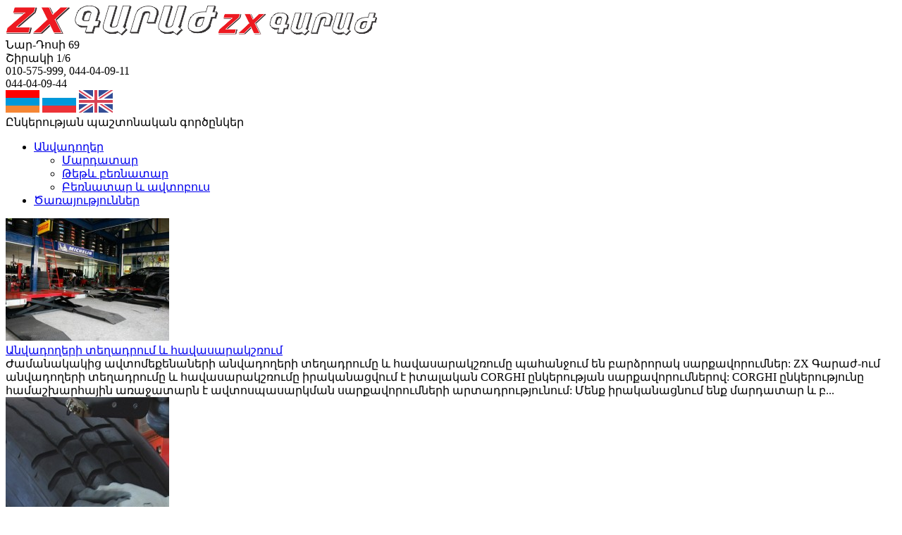

--- FILE ---
content_type: text/html; charset=UTF-8
request_url: https://zxgarage.am/am/services
body_size: 2433
content:
<!DOCTYPE html>
<html xmlns="http://www.w3.org/1999/xhtml" lang="hy"><head>
<title>Ծառայություններ</title>
<meta charset="utf-8">
<meta name="description" content="">
<meta name="keywords" content="">
<meta name="generator" content="SMARTWEB.AM">
<meta property="og:type" content="website">
<meta property="og:site_name" content="zxgarage.am">
<meta property="og:title" content="Ծառայություններ | Zxgarage.am">
<meta property="og:url" content="https://zxgarage.am/am/services">
<meta property="og:description" content="">
<meta name="twitter:card" content="summary">
<meta name="twitter:title" content="Ծառայություններ | Zxgarage.am">
<meta name="twitter:description" content="">
<meta name="resource-type" content="Document">
<meta name="revisit" content="1">
<meta name="robots" content="all">
<meta name="format-detection" content="telephone=no">
<meta name="viewport" content="width=device-width, initial-scale=1, maximum-scale=1, user-scalable=0">
<link rel="shortcut icon" href="/favicon.ico" type="image/x-icon">
<style>
@font-face{font-family:'Noto Sans Armenian';font-style:normal;font-weight:400;src:url(//fonts.gstatic.com/ea/notosansarmenian/v3/NotoSansArmenian-Regular.eot);src:url(//fonts.gstatic.com/ea/notosansarmenian/v3/NotoSansArmenian-Regular.eot?#iefix) format('embedded-opentype'),url(//fonts.gstatic.com/ea/notosansarmenian/v3/NotoSansArmenian-Regular.woff2) format('woff2'),url(//fonts.gstatic.com/ea/notosansarmenian/v3/NotoSansArmenian-Regular.woff) format('woff'),url(//fonts.gstatic.com/ea/notosansarmenian/v3/NotoSansArmenian-Regular.ttf) format('truetype');}
@font-face{font-family:'Noto Sans Armenian';font-style:normal;font-weight:700;src:url(//fonts.gstatic.com/ea/notosansarmenian/v3/NotoSansArmenian-Bold.eot);src:url(//fonts.gstatic.com/ea/notosansarmenian/v3/NotoSansArmenian-Bold.eot?#iefix) format('embedded-opentype'),url(//fonts.gstatic.com/ea/notosansarmenian/v3/NotoSansArmenian-Bold.woff2) format('woff2'),url(//fonts.gstatic.com/ea/notosansarmenian/v3/NotoSansArmenian-Bold.woff) format('woff'),url(//fonts.gstatic.com/ea/notosansarmenian/v3/NotoSansArmenian-Bold.ttf) format('truetype');}
</style>
<link href="https://fonts.googleapis.com/css?family=Source+Sans+Pro:400,400i,600,700i&display=swap" rel="stylesheet">
<link rel="stylesheet" href="/css/main.css?ver=1.4.7">
<link rel="stylesheet" href="/css/mobile.css?ver=1.4.7">
<script src="/js/jquery.js"></script>
<script src="/js/jquery.easing.1.4.min.js"></script>
<script>
var gw = new Array(); gw['lng']='am', gw['link_am'] = '/services', gw['link_ru'] = '/services', gw['link_en'] = '/services';
var cookie_domain = 'zxgarage.am', lastHash = '';
</script>
<script src="/js/t/am.js?ver=1.4.7"></script>
<script src="/js/main.js?ver=1.4.7"></script>
</head>
<body class="am services">

<header>
	<div class="top">
		<div class="container">
			<div class="logo"><a href="/am"><img src="/images/page/header-logo.png" alt="ZX GARAGE"><img class="fm" src="/images/page/header-logo-mobile.png" alt=""></a></div>
			<div class="addresses clearfix">
				<div class="left">Նար-Դոսի 69<br>Շիրակի 1/6</div>
				<div class="right"><div><span>010-575-999</span><span>, 044-04-09-11</span></div><div><span>044-04-09-44</span></div></div>
			</div>
			<div class="langs">
				<a class="am" href="/am/services"><img src="/images/page/fl_am.png" alt="Հայ"></a>
				<a class="ru" href="/ru/services"><img src="/images/page/fl_ru.png" alt="Рус"></a>
				<a class="en" href="/en/services"><img src="/images/page/fl_en.png" alt="Eng"></a>
			</div>
			<a class="mobmenul" href="#" rel="nofollow"><span></span><span></span><span></span></a>
		</div>
	</div>
	<div class="menu-overlay"></div>
	<div class="bottom">
		<div class="container">
			<div class="partner-logo"></div>			<div class="partner-text">Ընկերության պաշտոնական գործընկեր</div>
					</div>  
	</div>
</header>
<div class="menu">
	<ul>
		<li>
			<a class="parent" href="#">Անվադողեր</a>
			<ul>
				<li><a href="/am/tires/mardatar">Մարդատար</a></li>
				<li><a href="/am/tires/tetev-bernatar">Թեթև բեռնատար</a></li>
				<li><a href="/am/tires/bernatar-ev-avtobus">Բեռնատար և ավտոբուս</a></li>
			</ul>
		</li>
		<li>
			<a class="active" href="/am/services">Ծառայություններ</a>
		</li>
	</ul>
	<a class="menu-close" href="#" rel="nofollow"><span></span><span></span></a>
</div><div class="maincontent">
<div id="services">
	<div class="container">
		<div class="item clearfix">
			<a class="image" href="/am/service/anvadoxeri-texadrum-ev-havasarakshrum"><img src="/uploads/services/2020/09/1ac7733.jpg" alt="Անվադողերի տեղադրում և հավասարակշռում"></a>
			<div class="info">
				<div class="title">
					<a href="/am/service/anvadoxeri-texadrum-ev-havasarakshrum">Անվադողերի տեղադրում և հավասարակշռում</a>
				</div>
				Ժամանակակից ավտոմեքենաների անվադողերի տեղադրումը և հավասարակշռումը պահանջում են բարձրորակ սարքավորումներ: ZX Գարաժ-ում անվադողերի տեղադրումը և հավասարակշռումը իրականացվում է իտալական CORGHI ընկերության սարքավորումներով: CORGHI ընկերությունը համաշխարհային առաջատարն է ավտոսպասարկման սարքավորումների արտադրությունում: Մենք իրականացնում ենք մարդատար և բ...			</div>
		</div>
		<div class="item clearfix">
			<a class="image" href="/am/service/anvadoxeri-norogum"><img src="/uploads/services/2020/10/bc56fde.jpg" alt="Անվադողերի նորոգում"></a>
			<div class="info">
				<div class="title">
					<a href="/am/service/anvadoxeri-norogum">Անվադողերի նորոգում</a>
				</div>
				Անվադողերի ճիշտ տեխնիկական սպասարկումը և նրանց նորոգումը կազմում Է ժամանակակից ավտոսպասարկման կենտրոնի անբաժանելի մասը, իսկ նորոգման նոր տեխնոլոգիաները պահանջում են համապատասխան գիտելիքներ և տեխնոլոգիայի խստագույն պահպանում: Մեր գերմանական գործընկերը REMA TIP TOP ընկերությունը՝ անվադողերի նորոգման բնագավառի համաշխարհային առաջատարն է: Ընկերության կո...			</div>
		</div>
	</div>
</div></div>
<footer>
	<div class="container">
		<div class="contacts wi clearfix">   
			<div class="left">Անվադողերի վաճառք</div>
			<div class="right"><div><span>093-077-677</span></div></div>
		</div>
		<div class="email-copyright">
			<div class="email">Էլ. փոստ՝ <a href="mailto:info@zxgarage.am">info@zxgarage.am</a></div>
			<div class="copyright">&copy; 2007-2026 <a href="#">ZX GARAGE</a>.<br> Բոլոր իրավունքները պաշտպանված են:</div>
			<div class="dev-by"><a href="https://smartweb.am" target="_blank">Կայքի պատրաստումը՝</a> SMART WEB</div>
		</div>
	</div>
</footer>
<script>
var Tawk_API=Tawk_API||{}, Tawk_LoadStart=new Date();
(function(){
var s1=document.createElement("script"),s0=document.getElementsByTagName("script")[0];
s1.async=true;
s1.src='https://embed.tawk.to/5f8887982901b9207693cb60/default';
s1.charset='UTF-8';
s1.setAttribute('crossorigin','*');
s0.parentNode.insertBefore(s1,s0);
})();
</script>
<span style="display:none;">0.018 second</span></body>
</html>